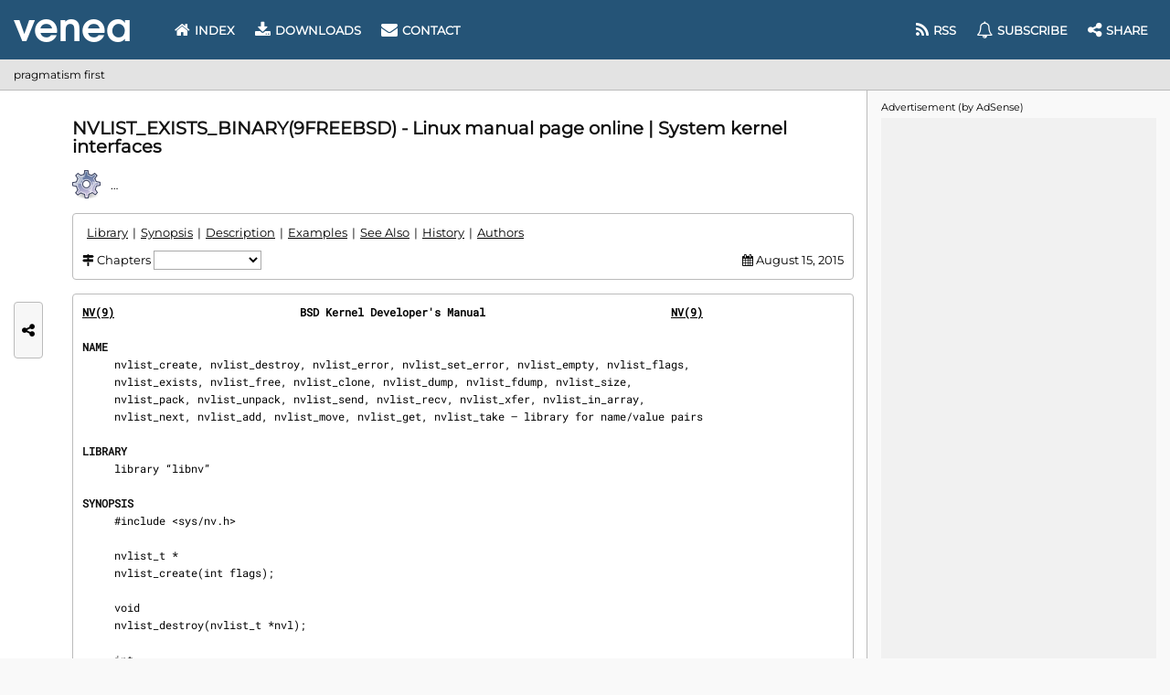

--- FILE ---
content_type: text/html; charset=UTF-8
request_url: https://www.venea.net/man/nvlist_exists_binary(9freebsd)
body_size: 2606
content:
<!DOCTYPE html>
<!-- (C) 2026 VENEA.NET -->
<html lang="en">
    <head>
        <title>nvlist_exists_binary - manual page |</title>
        <meta charset="UTF-8">
        <meta name="viewport" content="width=device-width, initial-scale=1.0">
        
        <meta name="description" content="nvlist_exists_binary(9freebsd) man page. The libnv library allows to easily manage name value pairs as well as send and receive them over sockets. A group …" />
<meta name="keywords" content="nvlist_exists_binary, manual, page, reference, man, manpage" />

        <!-- Fonts preload -->
        <link rel="preload" href="/fonts/montserrat/latin.woff2" as="font" type="font/woff2" crossorigin>
        <link rel="preload" href="/fonts/roboto-mono/latin.woff2" as="font" type="font/woff2" crossorigin>
        <link rel="preload" href="/fonts/font-awesome/webfont.woff2" as="font" type="font/woff2" crossorigin>

        <!-- CSS -->
                    <link href="/css/combo.min.css" rel="stylesheet"/>
        
        <!-- In-CSS -->
        
        <!-- JS -->
                    <script defer src="/js/webg.min.js"></script>
        
        <!-- In-JS -->
        <script  src="/js/man_page.min.js"></script>
                <!-- Icon -->
        <link rel="icon" type="image/webp" href="/store/images/man_page/manual_api.webp">

        
        
        <!-- Preconnect & JS -->
                    <link rel="preconnect" href="https://pagead2.googlesyndication.com" />
        
    </head>
        <body>

<header>
    <div id="logo">
        <div title="Index" onclick="location = '/'"></div>
    </div>
    <div id="menu-desktop">
        <nav id="menu">
            <a href="/" ><i class="fa fa-home"></i> Index</a>
            <a href="/web/downloads" ><i class="fa fa-download"></i> Downloads</a>
            <a href="/web/contact" ><i class="fa fa-envelope"></i> Contact</a>                
            <div class="space"></div>
            <a href="/web/feed"  data-title="Feed (RSS & Atom)"><i class="fa fa-rss"></i><span class="label"> RSS</span></a>
            <a href="/web/newsletter"  data-title="Subscribe"><i class="fa fa-bell-o"></i><span class="label"> Subscribe</span></a>
            <a id="any-btn-menu" data-title="Share on social media"><i class="fa fa-share-alt"></i><span class="label"> Share</span></a>
        </nav>
    </div>
    <div id="menu-btn"><i class="fa fa-bars"></i></div>    
</header>
<div id="menu-mobile"></div>
<div id="header-ray" class="ray"></div>

<section id="crumbs">
    pragmatism first
</section>
<div id="crumbs-ray" class="ray"></div>

<div id="main-ray" class="ray"></div>
<main><article id="content">
<hgroup>
    <h1>NVLIST_EXISTS_BINARY(9FREEBSD) - Linux manual page online | System kernel interfaces</h1>
    <p class="brief">
        <span class="icon" data-bg="/store/images/man_page/manual_api.webp"></span>
        …    </p>
</hgroup>

    <nav id="man_metrics" class="form plate">
        <div id="man_metrics_index"></div>
        <div>
                            <i class="fa fa-map-signs"></i> Chapters
                <select id="man_metrics_chapters" title="Select chapter" onchange="man_chapter();">
                    <option></option>
                    <option value='name' data-capital='Name'>NAME</option><option value='library' data-capital='Library'>LIBRARY</option><option value='synopsis' data-capital='Synopsis'>SYNOPSIS</option><option value='description' data-capital='Description'>DESCRIPTION</option><option value='examples' data-capital='Examples'>EXAMPLES</option><option value='see_also' data-capital='See Also'>SEE ALSO</option><option value='history' data-capital='History'>HISTORY</option><option value='authors' data-capital='Authors'>AUTHORS</option>                </select>
                    </div>
        <div></div>
                    <div>
                <i class="fa fa-calendar"></i> August 15, 2015            </div>
            </nav>

    <div id="man_page">
                <div class='plate' style="position: relative;" data-n="687"><div style="position: sticky; top: 10px;display:inline-block;"><i class="fa fa-spinner fa-pulse" aria-hidden="true"></i> Loading manual page ...</div></div>
    </div>
    <script>
        new man_content().load('YFCaiQzdJS1iyW37ciEtnuAPeqF+/lZXH+1LjcKNgP8=', 'd44012747b657832');
        man_chapter_nav();
    </script>


    <aside id="man_references" style="margin-bottom: 1em;">
        <table>
            <thead>
                <tr>
                    <th>
                                                This manual
                    </th>
                    <th>
                                                Reference
                    </th>
                    <th>
                                                Other manuals
                    </th>
                </tr>
            </thead>
            <tbody>
                <tr>
                    <td rowspan="2" style="text-align: center;">
                        nvlist_exists_binary(9freebsd)                    </td>
                    <td style="text-align: center;">
                        <i class="fa fa-arrow-left"></i> referred by
                    </td>
                    <td>
                                                                    </td>
                </tr>
                <tr>
                    <td style="text-align: center;">
                        refer to <i class="fa fa-arrow-right"></i>
                    </td>
                    <td>
                        <a href='/man/close(2)' title='close - close a file descriptor'>close(2)</a> | <a href='/man/dup(2)' title='dup, dup2, dup3 - duplicate a file descriptor'>dup(2)</a> | <a href='/man/err(3)' title='err, verr, errx, verrx, warn, vwarn, warnx, vwarnx - formatted error messages'>err(3)</a> | <a href='/man/malloc(3)' title='malloc, free, calloc, realloc - allocate and free dynamic memory'>malloc(3)</a> | <a href='/man/nv(9freebsd)'>nv(9freebsd)</a> | <a href='/man/open(2)' title='open, openat, creat - open and possibly create a file'>open(2)</a> | <a href='/man/printf(3)' title='printf, fprintf, dprintf, sprintf, snprintf, vprintf, vfprintf, vdprintf, vsprintf, vsnprintf - formatted out‐'>printf(3)</a> | <a href='/man/unix(4freebsd)' title='unix - UNIX-domain protocol family'>unix(4freebsd)</a>                                            </td>
                </tr>   
            </tbody>
        </table>
    </aside>


<div id="man_download" class="man_buttons">
    <button class="button" style="padding: 6px 10px;" onclick="man_download.open('nvlist_exists_binary(9freebsd)');" title="Download nvlist_exists_binary(9freebsd) man page as raw text file (80 columns)">
        <i class="fa fa-download"></i>
        Download nvlist_exists_binary(9freebsd).txt | manual plain text file
    </button>
</div>

<script>
    man_download.outline();
</script>

<div id="man_downloading" class="plate" style="display:none;">
    <p><i class="fa fa-spinner fa-pulse" aria-hidden="true"></i> Downloading man page ...
</div>

<div id="man_downloading_ag" class="ag_line" style="display:none;"></div>

<div class="man_buttons">
    <a class="button" title="Search & browse manuals Index" href="/web/man_page">
        <i class="fa fa-search"></i>
        Find manuals
    </a>
                <div style="flex-grow: 1;"></div>
    <a class="button"   href="#">
        <i class="fa fa-arrow-up"></i>
        Go top
    </a>    
</div>

</article></main>

<section id="ag-bar"></section>
<div id="ag-bar-ray" class="ray"></div>

<footer>
    <p>
        Copyright &copy; 2026 VENEA.NET. All Rights Reserved.
        <a href="/web/terms-of-use">Terms of Use</a> |
        <a href="javascript:ar.msg();" title="Managed by Google. Complies with IAB TCF.">Privacy and cookie settings</a> |
        <a href="/web/contact" title="Contact"><i class="fa fa-envelope"></i></a> |
        <a href="/web/feed" title="Feed (RSS & Atom)"><i class="fa fa-rss"></i></a> |
        <a href="/web/newsletter" title="Subscribe"><i class="fa fa-bell-o"></i></a> |
        <a id="any-btn-footer" title="Share this page" ><i class="fa fa-share-alt"></i></a>
    </p>
</footer>
<div id="footer-ray" class="ray"></div>

<div id="any-side">
    <div id="any-btn-side" title="Share this page on social media">
        <i class="fa fa-share-alt"></i>
    </div>
</div>

<div id="tack">
    <section id="ag-tack"></section>
    <div id="any-tack">
        <div id="any-btn-tack" title="Share">
            <i class="fa fa-share-alt"></i>
        </div>
    </div>
</div>
<div id="tack-ray" class="ray"></div>

</body>
</html>

--- FILE ---
content_type: text/html; charset=UTF-8
request_url: https://www.venea.net/man/api(0)
body_size: 5684
content:
<strong><a href='/man/nv(9freebsd)'>NV(9)</a>                             BSD Kernel Developer's Manual                             <a href='/man/nv(9freebsd)'>NV(9)</a></strong>

<section><h2 id="man_chapter_name">NAME</h2>
     nvlist_create, nvlist_destroy, nvlist_error, nvlist_set_error, nvlist_empty, nvlist_flags,
     nvlist_exists, nvlist_free, nvlist_clone, nvlist_dump, nvlist_fdump, nvlist_size,
     nvlist_pack, nvlist_unpack, nvlist_send, nvlist_recv, nvlist_xfer, nvlist_in_array,
     nvlist_next, nvlist_add, nvlist_move, nvlist_get, nvlist_take — library for name/value pairs

</section><section><h2 id="man_chapter_library">LIBRARY</h2>
     library “libnv”

</section><section><h2 id="man_chapter_synopsis">SYNOPSIS</h2>
     #include &lt;sys/nv.h&gt;

     nvlist_t *
     nvlist_create(int flags);

     void
     nvlist_destroy(nvlist_t *nvl);

     int
     nvlist_error(const nvlist_t *nvl);

     void
     nvlist_set_error(nvlist_t *nvl, int error);

     bool
     nvlist_empty(const nvlist_t *nvl);

     int
     nvlist_flags(const nvlist_t *nvl);

     bool
     nvlist_in_array(const nvlist_t *nvl);

     nvlist_t *
     nvlist_clone(const nvlist_t *nvl);

     void
     nvlist_dump(const nvlist_t *nvl, int fd);

     void
     nvlist_fdump(const nvlist_t *nvl, FILE *fp);

     size_t
     nvlist_size(const nvlist_t *nvl);

     void *
     nvlist_pack(const nvlist_t *nvl, size_t *sizep);

     nvlist_t *
     nvlist_unpack(const void *buf, size_t size, int flags);

     int
     nvlist_send(int sock, const nvlist_t *nvl);

     nvlist_t *
     nvlist_recv(int sock, int flags);

     nvlist_t *
     nvlist_xfer(int sock, nvlist_t *nvl, int flags);

     const char *
     nvlist_next(const nvlist_t *nvl, int *typep, void **cookiep);

     bool
     nvlist_exists(const nvlist_t *nvl, const char *name);

     bool
     nvlist_exists_type(const nvlist_t *nvl, const char *name, int type);

     bool
     nvlist_exists_null(const nvlist_t *nvl, const char *name);

     bool
     nvlist_exists_bool(const nvlist_t *nvl, const char *name);

     bool
     nvlist_exists_number(const nvlist_t *nvl, const char *name);

     bool
     nvlist_exists_string(const nvlist_t *nvl, const char *name);

     bool
     nvlist_exists_nvlist(const nvlist_t *nvl, const char *name);

     bool
     nvlist_exists_descriptor(const nvlist_t *nvl, const char *name);

     bool
     nvlist_exists_binary(const nvlist_t *nvl, const char *name);

     bool
     nvlist_exists_bool_array(const nvlist_t *nvl, const char *name);

     bool
     nvlist_exists_number_array(const nvlist_t *nvl, const char *name);

     bool
     nvlist_exists_string_array(const nvlist_t *nvl, const char *name);

     bool
     nvlist_exists_nvlist_array(const nvlist_t *nvl, const char *name);

     bool
     nvlist_exists_descriptor_array(const nvlist_t *nvl, const char *name);

     void
     nvlist_add_null(nvlist_t *nvl, const char *name);

     void
     nvlist_add_bool(nvlist_t *nvl, const char *name, bool value);

     void
     nvlist_add_number(nvlist_t *nvl, const char *name, uint64_t value);

     void
     nvlist_add_string(nvlist_t *nvl, const char *name, const char *value);

     void
     nvlist_add_stringf(nvlist_t *nvl, const char *name, const char *valuefmt, ...);

     void
     nvlist_add_stringv(nvlist_t *nvl, const char *name, const char *valuefmt, va_list valueap);

     void
     nvlist_add_nvlist(nvlist_t *nvl, const char *name, const nvlist_t *value);

     void
     nvlist_add_descriptor(nvlist_t *nvl, const char *name, int value);

     void
     nvlist_add_binary(nvlist_t *nvl, const char *name, const void *value, size_t size);

     void
     nvlist_add_bool_array(nvlist_t *nvl, const char *name, const bool *value, size_t nitems);

     void
     nvlist_add_number_array(nvlist_t *nvl, const char *name, const uint64_t *value,
         size_t nitems);

     void
     nvlist_add_string_array(nvlist_t *nvl, const char *name, const char * const * value,
         size_t nitems);

     void
     nvlist_add_nvlist_array(nvlist_t *nvl, const char *name, const nvlist_t * const * value,
         size_t nitems);

     void
     nvlist_add_descriptor_array(nvlist_t *nvl, const char *name, const int *value,
         size_t nitems);

     void
     nvlist_move_string(nvlist_t *nvl, const char *name, char *value);

     void
     nvlist_move_nvlist(nvlist_t *nvl, const char *name, nvlist_t *value);

     void
     nvlist_move_descriptor(nvlist_t *nvl, const char *name, int value);

     void
     nvlist_move_binary(nvlist_t *nvl, const char *name, void *value, size_t size);

     void
     nvlist_move_bool_array(nvlist_t *nvl, const char *name, bool *value, size_t nitems);

     void
     nvlist_move_number_array(nvlist_t *nvl, const char *name, uint64_t *value, size_t nitems);

     void
     nvlist_move_string_array(nvlist_t *nvl, const char *name, char **value, size_t nitems);

     void
     nvlist_move_nvlist_array(nvlist_t *nvl, const char *name, nvlist_t **value, size_t nitems);

     void
     nvlist_move_descriptor_array(nvlist_t *nvl, const char *name, int *value, size_t nitems);

     bool
     nvlist_get_bool(const nvlist_t *nvl, const char *name);

     uint64_t
     nvlist_get_number(const nvlist_t *nvl, const char *name);

     const char *
     nvlist_get_string(const nvlist_t *nvl, const char *name);

     const nvlist_t *
     nvlist_get_nvlist(const nvlist_t *nvl, const char *name);

     int
     nvlist_get_descriptor(const nvlist_t *nvl, const char *name);

     const void *
     nvlist_get_binary(const nvlist_t *nvl, const char *name, size_t *sizep);

     const bool *
     nvlist_get_bool_array(const nvlist_t *nvl, const char *name, size_t *nitems);

     const uint64_t *
     nvlist_get_number(const nvlist_t *nvl, const char *name, size_t *nitems);

     const char * const *
     nvlist_get_string(const nvlist_t *nvl, const char *name, size_t *nitems);

     const nvlist_t * const *
     nvlist_get_nvlist(const nvlist_t *nvl, const char *name, size_t *nitems);

     const int *
     nvlist_get_descriptor_array(const nvlist_t *nvl, const char *name, size_t *nitems);

     const nvlist_t *
     nvlist_get_parent(const nvlist_t *nvl, void **cookiep);

     const nvlist_t *
     nvlist_get_array_next(const nvlist_t *nvl);

     const nvlist_t *
     nvlist_get_pararr(const nvlist_t *nvl, void **cookiep);

     bool
     nvlist_take_bool(nvlist_t *nvl, const char *name);

     uint64_t
     nvlist_take_number(nvlist_t *nvl, const char *name);

     char *
     nvlist_take_string(nvlist_t *nvl, const char *name);

     nvlist_t *
     nvlist_take_nvlist(nvlist_t *nvl, const char *name);

     int
     nvlist_take_descriptor(nvlist_t *nvl, const char *name);

     void *
     nvlist_take_binary(nvlist_t *nvl, const char *name, size_t *sizep);

     bool *
     nvlist_take_bool_array(nvlist_t *nvl, const char *name, size_t *nitems);

     uint64_t **
     nvlist_take_number(nvlist_t *nvl, const char *name, size_t *nitems);

     char **
     nvlist_take_string(nvlist_t *nvl, const char *name, size_t *nitems);

     nvlist_t **
     nvlist_take_nvlist(nvlist_t *nvl, const char *name, size_t *nitems);

     int *
     nvlist_take_descriptor(nvlist_t *nvl, const char *name, size_t *nitems);

     void
     nvlist_free(nvlist_t *nvl, const char *name);

     void
     nvlist_free_type(nvlist_t *nvl, const char *name, int type);

     void
     nvlist_free_null(nvlist_t *nvl, const char *name);

     void
     nvlist_free_bool(nvlist_t *nvl, const char *name);

     void
     nvlist_free_number(nvlist_t *nvl, const char *name);

     void
     nvlist_free_string(nvlist_t *nvl, const char *name);

     void
     nvlist_free_nvlist(nvlist_t *nvl, const char *name);

     void
     nvlist_free_descriptor(nvlist_t *nvl, const char *name);

     void
     nvlist_free_binary(nvlist_t *nvl, const char *name);

     void
     nvlist_free_bool_array(nvlist_t *nvl, const char *name);

     void
     nvlist_free_number_array(nvlist_t *nvl, const char *name);

     void
     nvlist_free_string_array(nvlist_t *nvl, const char *name);

     void
     nvlist_free_nvlist_array(nvlist_t *nvl, const char *name);

     void
     nvlist_free_descriptor_array(nvlist_t *nvl, const char *name);

</section><section><h2 id="man_chapter_description">DESCRIPTION</h2>
     The libnv library allows to easily manage name value pairs as well as send and receive them
     over sockets.  A group (list) of name value pairs is called an nvlist.  The API supports the
     following data types:

           null (NV_TYPE_NULL)
           There is no data associated with the name.

           bool (NV_TYPE_BOOL)
           The value can be either true or false.

           number (NV_TYPE_NUMBER)
           The value is a number stored as uint64_t.

           string (NV_TYPE_STRING)
           The value is a C string.

           nvlist (NV_TYPE_NVLIST)
           The value is a nested nvlist.

           descriptor (NV_TYPE_DESCRIPTOR)
           The value is a file descriptor.  Note that file descriptors can be sent only over
           <a href='/man/unix(4freebsd)' title='unix - UNIX-domain protocol family'>unix(4)</a> domain sockets.

           binary (NV_TYPE_BINARY)
           The value is a binary buffer.

           bool array (NV_TYPE_BOOL_ARRAY)
           The value is an array of boolean values.

           number array (NV_TYPE_NUMBER_ARRAY)
           The value is an array of numbers, each stored as uint64_t.

           string array (NV_TYPE_STRING_ARRAY)
           The value is an array of C strings.

           nvlist array (NV_TYPE_NVLIST_ARRAY)
           The value is an array of nvlists.  When an nvlist is added to an array, it becomes
           part of the primary nvlist.  Traversing these arrays can be done using the
           nvlist_get_array_next() and nvlist_get_pararr() functions.

           descriptor array (NV_TYPE_DESCRIPTOR_ARRAY)
           The value is an array of files descriptors.

     The nvlist_create() function allocates memory and initializes an nvlist.

     The following flag can be provided:

           NV_FLAG_IGNORE_CASE  Perform case-insensitive lookups of provided names.
           NV_FLAG_NO_UNIQUE    Names in the nvlist do not have to be unique.

     The nvlist_destroy() function destroys the given nvlist.  Function does nothing if NULL
     nvlist is provided.  Function never modifies the errno global variable.

     The nvlist_error() function returns any error value that the nvlist accumulated.  If the
     given nvlist is NULL the ENOMEM error will be returned.

     The nvlist_set_error() function sets an nvlist to be in the error state.  Subsequent calls
     to nvlist_error() will return the given error value.  This function cannot be used to clear
     the error state from an nvlist.  This function does nothing if the nvlist is already in the
     error state.

     The nvlist_empty() function returns true if the given nvlist is empty and false otherwise.
     The nvlist must not be in error state.

     The nvlist_flags() function returns flags used to create the nvlist with the nvlist_create()
     function.

     The nvlist_in_array() function returns true if nvl is part of an array that is a member of
     another nvlist.

     The nvlist_clone() functions clones the given nvlist.  The clone shares no resources with
     its origin.  This also means that all file descriptors that are part of the nvlist will be
     duplicated with the <a href='/man/dup(2)' title='dup, dup2, dup3 - duplicate a file descriptor'>dup(2)</a> system call before placing them in the clone.

     The nvlist_dump() dumps nvlist content for debugging purposes to the given file descriptor
     fd.

     The nvlist_fdump() dumps nvlist content for debugging purposes to the given file stream fp.

     The nvlist_size() function returns the size of the given nvlist after converting it to
     binary buffer with the nvlist_pack() function.

     The nvlist_pack() function converts the given nvlist to a binary buffer.  The function allo‐
     cates memory for the buffer, which should be freed with the <a href='/man/malloc(3)' title='malloc, free, calloc, realloc - allocate and free dynamic memory'>free(3)</a> function.  If the sizep
     argument is not NULL, the size of the buffer will be stored there.  The function returns
     NULL in case of an error (allocation failure).  If the nvlist contains any file descriptors
     NULL will be returned.  The nvlist must not be in error state.

     The nvlist_unpack() function converts the given buffer to the nvlist.  The flags argument
     defines what type of the top level nvlist is expected to be.  Flags are set up using the
     nvlist_create() function.  If the nvlist flags do not match the flags passed to
     nvlist_unpack(), the nvlist will not be returned.  Every nested nvlist list should be
     checked using nvlist_flags() function.  The function returns NULL in case of an error.

     The nvlist_send() function sends the given nvlist over the socket given by the sock argu‐
     ment.  Note that nvlist that contains file descriptors can only be send over <a href='/man/unix(4freebsd)' title='unix - UNIX-domain protocol family'>unix(4)</a> domain
     sockets.

     The nvlist_recv() function receives nvlist over the socket given by the sock argument.  The
     flags argument defines what type of the top level nvlist is expected to be.  Flags are set
     up using the nvlist_create() function.  If the nvlist flags do not match the flags passed to
     nvlist_recv(), the nvlist will not be returned.  Every nested nvlist list should be checked
     using nvlist_flags() function.

     The nvlist_xfer() function sends the given nvlist over the socket given by the sock argument
     and receives nvlist over the same socket.  The flags argument defines what type of the top
     level nvlist is expected to be.  Flags are set up using the nvlist_create() function.  If
     the nvlist flags do not match the flags passed to nvlist_xfer(), the nvlist will not be
     returned.  Every nested nvlist list should be checked using nvlist_flags() function.  The
     given nvlist is always destroyed.

     The nvlist_next() function iterates over the given nvlist returning names and types of sub‐
     sequent elements.  The cookiep argument allows the function to figure out which element
     should be returned next.  The *cookiep should be set to NULL for the first call and should
     not be changed later.  Returning NULL means there are no more elements on the nvlist.  The
     typep argument can be NULL.  Elements may not be removed from the nvlist while traversing
     it.  The nvlist must not be in error state.  Note that nvlist_next() will handle cookiep
     being set to NULL.  In this case first element is returned or NULL if nvlist is empty.  This
     behavior simplifies removing the first element from the list.

     The nvlist_exists() function returns true if element of the given name exists (besides of
     its type) or false otherwise.  The nvlist must not be in error state.

     The nvlist_exists_type() function returns true if element of the given name and the given
     type exists or false otherwise.  The nvlist must not be in error state.

     The nvlist_exists_null(), nvlist_exists_bool(), nvlist_exists_number(),
     nvlist_exists_string(), nvlist_exists_nvlist(), nvlist_exists_descriptor(),
     nvlist_exists_binary(), nvlist_exists_bool_array(), nvlist_exists_number_array(),
     nvlist_exists_string_array(), nvlist_exists_nvlist_array(), nvlist_exists_descriptor_array()
     functions return true if element of the given name and the given type determined by the
     function name exists or false otherwise.  The nvlist must not be in error state.

     The nvlist_add_null(), nvlist_add_bool(), nvlist_add_number(), nvlist_add_string(),
     nvlist_add_stringf(), nvlist_add_stringv(), nvlist_add_nvlist(), nvlist_add_descriptor(),
     nvlist_add_binary(), nvlist_add_bool_array(), nvlist_add_number_array(),
     nvlist_add_string_array(), nvlist_add_nvlist_array(), nvlist_add_descriptor_array() func‐
     tions add element to the given nvlist.  When adding string or binary buffor the functions
     will allocate memory and copy the data over.  When adding nvlist, the nvlist will be cloned
     and clone will be added.  When adding descriptor, the descriptor will be duplicated using
     the <a href='/man/dup(2)' title='dup, dup2, dup3 - duplicate a file descriptor'>dup(2)</a> system call and the new descriptor will be added.  The array functions will fail
     if there are any NULL elements in the array, or if the array pointer is NULL.  If an error
     occurs while adding new element, internal error is set which can be examined using the
     nvlist_error() function.

     The nvlist_move_string(), nvlist_move_nvlist(), nvlist_move_descriptor(),
     nvlist_move_binary(), nvlist_move_bool_array(), nvlist_move_number_array(),
     nvlist_move_string_array(), nvlist_move_nvlist_array(), nvlist_move_descriptor_array() func‐
     tions add new element to the given nvlist, but unlike nvlist_add_&lt;type&gt;() functions they
     will consume the given resource.  In the case of strings, descriptors, or nvlists every ele‐
     ments must be unique, or it could cause a double free.  The array functions will fail if
     there are any NULL elements, or if the array pointer is NULL.  If an error occurs while
     adding new element, the resource is destroyed and internal error is set which can be exam‐
     ined using the nvlist_error() function.

     The nvlist_get_bool(), nvlist_get_number(), nvlist_get_string(), nvlist_get_nvlist(),
     nvlist_get_descriptor(), nvlist_get_binary(), nvlist_get_bool_array(),
     nvlist_get_number_array(), nvlist_get_string_array(), nvlist_get_nvlist_array(),
     nvlist_get_descriptor_array() functions return the value that corresponds to the given key
     name.  In the case of strings, nvlists, descriptors, binary, or arrays, the returned
     resource should not be modified - they still belong to the nvlist.  If an element of the
     given name does not exist, the program will be aborted.  To avoid this, the caller should
     check for the existence of the name before trying to obtain the value, or use the dnvlist(3)
     extension, which can provide a default value in the case of a missing element.  The nvlist
     must not be in error state.

     The nvlist_get_parent() function returns the parent nvlist of the nested nvlist.

     The nvlist_get_array_next() function returns the next element from the array or NULL if the
     nvlist is not in array or it is the last element.  Note that nvlist_get_array_next() only
     works if you added the nvlist array using the nvlist_move_nvlist_array() or
     nvlist_add_nvlist_array() functions.

     The nvlist_get_pararr() function returns the next element in the array, or if not available
     the parent of the nested nvlist.

     The nvlist_take_bool(), nvlist_take_number(), nvlist_take_string(), nvlist_take_nvlist(),
     nvlist_take_descriptor(), nvlist_take_binary(), nvlist_take_bool_array(),
     nvlist_take_number_array(), nvlist_take_string_array(), nvlist_take_nvlist_array(),
     nvlist_take_descriptor_array() functions return value associated with the given name and
     remove the element from the nvlist.  In case of string and binary values, the caller is
     responsible for free returned memory using the <a href='/man/malloc(3)' title='malloc, free, calloc, realloc - allocate and free dynamic memory'>free(3)</a> function.  In case of nvlist, the
     caller is responsible for destroying returned nvlist using the nvlist_destroy() function.
     In case of descriptor, the caller is responsible for closing returned descriptor using the
     <a href='/man/close(2)' title='close - close a file descriptor'>close(2)</a> system call.  If an element of the given name does not exist, the program will be
     aborted.  To avoid that the caller should check for the existence of the given name before
     trying to obtain the value, or use the dnvlist(3) extension, which can provide a default
     value in the case of a missing element.  In the case of an array of strings or binary val‐
     ues, the caller is responsible for freeing every element of the array using the <a href='/man/malloc(3)' title='malloc, free, calloc, realloc - allocate and free dynamic memory'>free(3)</a>
     function.  In the case of an array of nvlists, the caller is responsible for destroying
     every element of array using the nvlist_destroy() function.  In the case of descriptors, the
     caller is responsible for closing every element of array using the <a href='/man/close(2)' title='close - close a file descriptor'>close(2)</a> system call.  In
     every case involving an array, the caller must also free the pointer to the array using the
     <a href='/man/malloc(3)' title='malloc, free, calloc, realloc - allocate and free dynamic memory'>free(3)</a> function.  The nvlist must not be in error state.

     The nvlist_free() function removes element of the given name from the nvlist (besides of its
     type) and frees all resources associated with it.  If element of the given name does not
     exist, the program will be aborted.  The nvlist must not be in error state.

     The nvlist_free_type() function removes element of the given name and the given type from
     the nvlist and frees all resources associated with it.  If element of the given name and the
     given type does not exist, the program will be aborted.  The nvlist must not be in error
     state.

     The nvlist_free_null(), nvlist_free_bool(), nvlist_free_number(), nvlist_free_string(),
     nvlist_free_nvlist(), nvlist_free_descriptor(), nvlist_free_binary(),
     nvlist_free_bool_array(), nvlist_free_number_array(), nvlist_free_string_array(),
     nvlist_free_nvlist_array(), nvlist_free_descriptor_array() functions remove element of the
     given name and the given type determined by the function name from the nvlist and free all
     resources associated with it.  If element of the given name and the given type does not
     exist, the program will be aborted.  The nvlist must not be in error state.

</section><section><h2 id="man_chapter_examples">EXAMPLES</h2>
     The following example demonstrates how to prepare an nvlist and send it over <a href='/man/unix(4freebsd)' title='unix - UNIX-domain protocol family'>unix(4)</a> domain
     socket.

     nvlist_t *nvl;
     int fd;

     fd = open("/tmp/foo", O_RDONLY);
     if (fd &lt; 0)
             err(1, "open(\"/tmp/foo\") failed");

     nvl = nvlist_create(0);
     /*
      * There is no need to check if nvlist_create() succeeded,
      * as the nvlist_add_&lt;type&gt;() functions can cope.
      * If it failed, nvlist_send() will fail.
      */
     nvlist_add_string(nvl, "filename", "/tmp/foo");
     nvlist_add_number(nvl, "flags", O_RDONLY);
     /*
      * We just want to send the descriptor, so we can give it
      * for the nvlist to consume (that's why we use nvlist_move
      * not nvlist_add).
      */
     nvlist_move_descriptor(nvl, "fd", fd);
     if (nvlist_send(sock, nvl) &lt; 0) {
             nvlist_destroy(nvl);
             err(1, "nvlist_send() failed");
     }
     nvlist_destroy(nvl);

     Receiving nvlist and getting data:

     nvlist_t *nvl;
     const char *command;
     char *filename;
     int fd;

     nvl = nvlist_recv(sock, 0);
     if (nvl == NULL)
             err(1, "nvlist_recv() failed");

     /* For command we take pointer to nvlist's buffer. */
     command = nvlist_get_string(nvl, "command");
     /*
      * For filename we remove it from the nvlist and take
      * ownership of the buffer.
      */
     filename = nvlist_take_string(nvl, "filename");
     /* The same for the descriptor. */
     fd = nvlist_take_descriptor(nvl, "fd");

     printf("command=%s filename=%s fd=%d0, command, filename, fd);

     nvlist_destroy(nvl);
     free(filename);
     close(fd);
     /* command was freed by nvlist_destroy() */

     Iterating over nvlist:

     nvlist_t *nvl;
     const char *name;
     void *cookie;
     int type;

     nvl = nvlist_recv(sock, 0);
     if (nvl == NULL)
             err(1, "nvlist_recv() failed");

     cookie = NULL;
     while ((name = nvlist_next(nvl, &amp;type, &amp;cookie)) != NULL) {
             printf("%s=", name);
             switch (type) {
             case NV_TYPE_NUMBER:
                     printf("%ju", (uintmax_t)nvlist_get_number(nvl, name));
                     break;
             case NV_TYPE_STRING:
                     printf("%s", nvlist_get_string(nvl, name));
                     break;
             default:
                     printf("N/A");
                     break;
             }
             printf("\n");
     }

     Iterating over every nested nvlist:

     nvlist_t *nvl;
     const char *name;
     void *cookie;
     int type;

     nvl = nvlist_recv(sock, 0);
     if (nvl == NULL)
             err(1, "nvlist_recv() failed");

     cookie = NULL;
     do {
             while ((name = nvlist_next(nvl, &amp;type, &amp;cookie)) != NULL) {
                     if (type == NV_TYPE_NVLIST) {
                             nvl = nvlist_get_nvlist(nvl, name);
                             cookie = NULL;
                     }
             }
     } while ((nvl = nvlist_get_parent(nvl, &amp;cookie)) != NULL);

     Iterating over every nested nvlist and every nvlist element:

     nvlist_t *nvl;
     const nvlist_t * const *array;
     const char *name;
     void *cookie;
     int type;

     nvl = nvlist_recv(sock, 0);
     if (nvl == null)
             err(1, "nvlist_recv() failed");

     cookie = null;
     do {
             while ((name = nvlist_next(nvl, &amp;type, &amp;cookie)) != NULL) {
                     if (type == NV_TYPE_NVLIST) {
                             nvl = nvlist_get_nvlist(nvl, name);
                             cookie = NULL;
                     } else if (type == NV_TYPE_NVLIST_ARRAY) {
                             nvl = nvlist_get_nvlist_array(nvl, name, NULL)[0];
                             cookie = NULL;
                     }
             }
     } while ((nvl = nvlist_get_pararr(nvl, &amp;cookie)) != NULL);

     Or alternatively:

     nvlist_t *nvl, *tmp;
     const nvlist_t * const *array;
     const char *name;
     void *cookie;
     int type;

     nvl = nvlist_recv(sock, 0);
     if (nvl == null)
             err(1, "nvlist_recv() failed");

     cooke = NULL;
     tmp = nvl;
     do {
             do {
                     nvl = tmp;
                     while ((name = nvlist_next(nvl, &amp;type, &amp;cookie)) != NULL) {
                             if (type == NV_TYPE_NVLIST) {
                                     nvl = nvlist_get_nvlist(nvl,
                                         name);
                                     cookie = NULL;
                             } else if (type == NV_TYPE_NVLIST_ARRAY) {
                                     nvl = nvlist_get_nvlist_array(nvl, name,
                                         NULL)[0];
                                     cookie = NULL;
                             }
                     }
                     cookie = NULL;
             } while ((tmp = nvlist_get_array_next(nvl)) != NULL);
     } while ((tmp = nvlist_get_parent(nvl, &amp;cookie)) != NULL);

</section><section><h2 id="man_chapter_see_also">SEE ALSO</h2>
     <a href='/man/close(2)' title='close - close a file descriptor'>close(2)</a>, <a href='/man/dup(2)' title='dup, dup2, dup3 - duplicate a file descriptor'>dup(2)</a>, <a href='/man/open(2)' title='open, openat, creat - open and possibly create a file'>open(2)</a>, <a href='/man/err(3)' title='err, verr, errx, verrx, warn, vwarn, warnx, vwarnx - formatted error messages'>err(3)</a>, <a href='/man/malloc(3)' title='malloc, free, calloc, realloc - allocate and free dynamic memory'>free(3)</a>, <a href='/man/printf(3)' title='printf, fprintf, dprintf, sprintf, snprintf, vprintf, vfprintf, vdprintf, vsprintf, vsnprintf - formatted out‐'>printf(3)</a>, <a href='/man/unix(4freebsd)' title='unix - UNIX-domain protocol family'>unix(4)</a>

</section><section><h2 id="man_chapter_history">HISTORY</h2>
     The libnv library appeared in FreeBSD 11.0.

</section><section><h2 id="man_chapter_authors">AUTHORS</h2>
     The libnv library was implemented by Pawel Jakub Dawidek &lt;<canvas width="36" height="21" data-link="u834a778c" data-hash="bGV3YXA="></canvas>@dawidek.net&gt; under sponsor‐
     ship from the FreeBSD Foundation.</section>

<strong>BSD                                      August 15, 2015                                      BSD</strong>

--- FILE ---
content_type: text/html; charset=utf-8
request_url: https://www.google.com/recaptcha/api2/aframe
body_size: 269
content:
<!DOCTYPE HTML><html><head><meta http-equiv="content-type" content="text/html; charset=UTF-8"></head><body><script nonce="03MthKPnTsQ_8DYoOzm07Q">/** Anti-fraud and anti-abuse applications only. See google.com/recaptcha */ try{var clients={'sodar':'https://pagead2.googlesyndication.com/pagead/sodar?'};window.addEventListener("message",function(a){try{if(a.source===window.parent){var b=JSON.parse(a.data);var c=clients[b['id']];if(c){var d=document.createElement('img');d.src=c+b['params']+'&rc='+(localStorage.getItem("rc::a")?sessionStorage.getItem("rc::b"):"");window.document.body.appendChild(d);sessionStorage.setItem("rc::e",parseInt(sessionStorage.getItem("rc::e")||0)+1);localStorage.setItem("rc::h",'1769661957318');}}}catch(b){}});window.parent.postMessage("_grecaptcha_ready", "*");}catch(b){}</script></body></html>